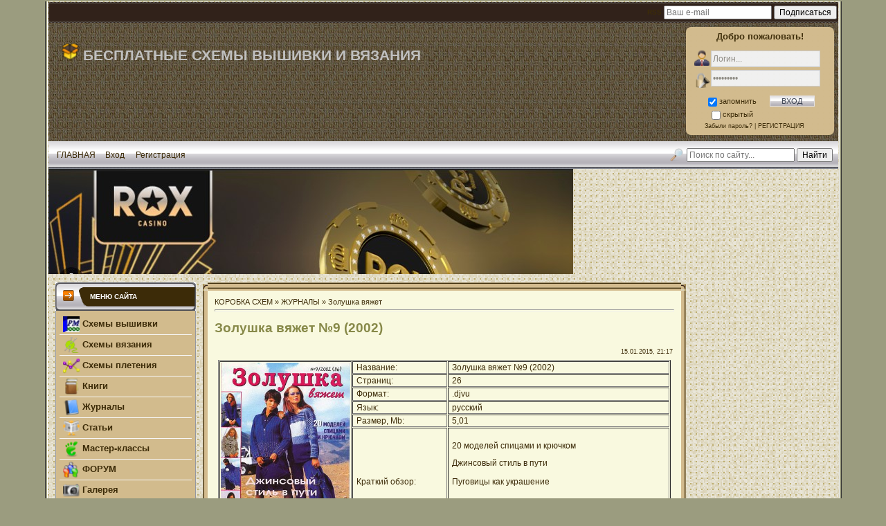

--- FILE ---
content_type: text/html; charset=UTF-8
request_url: https://sxembox.ru/load/zhurnaly/zolushka_vjazhet/zolushka_vjazhet_9_2002/149-1-0-11288
body_size: 13498
content:
<!DOCTYPE html>
<!--U1HEADERPC1Z--><html>
<head>
<meta http-equiv="content-type" content="text/html; charset=UTF-8">
<!--/U1HEADERPC1Z-->
 



 

<title>Золушка вяжет №9 (2002) скачать</title>
<meta name="Description" content="ЖУРНАЛ - Золушка вяжет №9 (2002) скачать бесплатно в хорошем качестве! Новые увлекательные журналы для любителей делать поделки своими руками."/> 


<link type="text/css" rel="stylesheet" href="/_st/my.css" />

	<link rel="stylesheet" href="/.s/src/base.min.css" />
	<link rel="stylesheet" href="/.s/src/layer1.min.css" />

	<script src="/.s/src/jquery-1.12.4.min.js"></script>
	
	<script src="/.s/src/uwnd.min.js"></script>
	<link rel="stylesheet" href="/.s/src/ulightbox/ulightbox.min.css" />
	<link rel="stylesheet" href="/.s/src/social.css" />
	<script src="/.s/src/ulightbox/ulightbox.min.js"></script>
	<script>
/* --- UCOZ-JS-DATA --- */
window.uCoz = {"module":"load","language":"ru","site":{"domain":"sxembox.ru","host":"krestik.clan.su","id":"6krestik"},"uLightboxType":1,"ssid":"745575712054407310151","sign":{"7254":"Изменить размер","7251":"Запрошенный контент не может быть загружен. Пожалуйста, попробуйте позже.","3125":"Закрыть","5255":"Помощник","5458":"Следующий","7287":"Перейти на страницу с фотографией.","7253":"Начать слайд-шоу","7252":"Предыдущий"},"layerType":1,"country":"US"};
/* --- UCOZ-JS-CODE --- */

		function eRateEntry(select, id, a = 65, mod = 'load', mark = +select.value, path = '', ajax, soc) {
			if (mod == 'shop') { path = `/${ id }/edit`; ajax = 2; }
			( !!select ? confirm(select.selectedOptions[0].textContent.trim() + '?') : true )
			&& _uPostForm('', { type:'POST', url:'/' + mod + path, data:{ a, id, mark, mod, ajax, ...soc } });
		}

		function updateRateControls(id, newRate) {
			let entryItem = self['entryID' + id] || self['comEnt' + id];
			let rateWrapper = entryItem.querySelector('.u-rate-wrapper');
			if (rateWrapper && newRate) rateWrapper.innerHTML = newRate;
			if (entryItem) entryItem.querySelectorAll('.u-rate-btn').forEach(btn => btn.remove())
		}
 function uSocialLogin(t) {
			var params = {"vkontakte":{"height":400,"width":790},"ok":{"width":710,"height":390},"google":{"width":700,"height":600},"yandex":{"height":515,"width":870}};
			var ref = escape(location.protocol + '//' + ('sxembox.ru' || location.hostname) + location.pathname + ((location.hash ? ( location.search ? location.search + '&' : '?' ) + 'rnd=' + Date.now() + location.hash : ( location.search || '' ))));
			window.open('/'+t+'?ref='+ref,'conwin','width='+params[t].width+',height='+params[t].height+',status=1,resizable=1,left='+parseInt((screen.availWidth/2)-(params[t].width/2))+',top='+parseInt((screen.availHeight/2)-(params[t].height/2)-20)+'screenX='+parseInt((screen.availWidth/2)-(params[t].width/2))+',screenY='+parseInt((screen.availHeight/2)-(params[t].height/2)-20));
			return false;
		}
		function TelegramAuth(user){
			user['a'] = 9; user['m'] = 'telegram';
			_uPostForm('', {type: 'POST', url: '/index/sub', data: user});
		}
function loginPopupForm(params = {}) { new _uWnd('LF', ' ', -250, -100, { closeonesc:1, resize:1 }, { url:'/index/40' + (params.urlParams ? '?'+params.urlParams : '') }) }
/* --- UCOZ-JS-END --- */
</script>

	<style>.UhideBlock{display:none; }</style>
	<script type="text/javascript">new Image().src = "//counter.yadro.ru/hit;noadsru?r"+escape(document.referrer)+(screen&&";s"+screen.width+"*"+screen.height+"*"+(screen.colorDepth||screen.pixelDepth))+";u"+escape(document.URL)+";"+Date.now();</script>
</head>
<body style="background:#9B9C7F; margin:0px; padding:0px;">
<div id="utbr8214" rel="s746"></div>
<map name="map1"><area href="https://sxembox.ru/" shape=rect coords="20,12,33,23" alt="Главная"></area></map>
<!--U1AHEADER1Z--><!-- Yandex.RTB -->
<script>window.yaContextCb=window.yaContextCb||[]</script>

<script src="https://yandex.ru/ads/system/context.js" async></script>
<table border="0" width="100%" height="100%"><tr><td width="5%" style="border-right:1px solid #333333;"></td>
 <td width="90%" valign="top" style="background:url('/Dizajn/squared_metal_2X_.png') #9498A1; border-right:1px solid #FFFFFF;border-left:1px solid #FFFFFF;">
<table border="0" cellpadding="0" cellspacing="0" width="100%" height="30" style="background:url('/Dizajn/ploska.gif');">
<tr>
 <td align="right" style="padding-right:2px;font-size:10px;"> 
 <form class="subscription_email" action="https://feedburner.google.com/fb/a/mailverify?uri=sxembox_ru" rel="nofollow" method="post" target="popupwindow" onsubmit="window.open('https://feedburner.google.com/fb/a/mailverify?uri=sxembox_ru', 'popupwindow', 'scrollbars=yes,width=550,height=520');return true"> 
 <a href="https://sxembox.ru/load/rss/"><b>RSS </b> </a> 
 <input class="rss_fieldn" type="text" name="email" placeholder="Ваш e-mail"> 
 <input type="hidden" value="krestik_clan_su" name="uri"> 
 <input type="hidden" name="loc" value="ru_RU"> 
 <input class="rss_button" type="submit" value="Подписаться" title="Будьте всегда в курсе самых новых схем на нашем сайте sxembox.ru"> 
 </form>
 </td>
</tr>
</table>
 <span class="noprint">
 <table border="0" width="100%" height="152" style="opacity:0.98" background="https://sxembox.ru/Dizajn/1_1bg.jpg">
 <tr>
 <td width="480" style="padding-top:15px; padding-bottom:5px">
 <p align="left" style="padding-left:15px;"><img border="0" src="https://sxembox.ru/Dizajn/shapka/bopppx.png" width="26" height="26"><a href="https://sxembox.ru/"><font color="#C0C0C0" style="font-size: 16pt; font-weight: 700"> БЕСПЛАТНЫЕ СХЕМЫ ВЫШИВКИ И ВЯЗАНИЯ</font></a></td>
 <td rowspan="2" align="left" style="padding-right: 5px">
 <p style="margin-top: 3px; margin-bottom: 3px" align="right">
 </td>
 <td rowspan="2" width="215">
 <!-- <ФОРМА ВХОДА4> -->
 
<table class="boxTable" align="center">
<tbody>
<tr>
<td align="center" class="boxTitle"><b>Добро пожаловать!</b></td></tr>
<tr>
<td class="boxContent">
<div align="center">
<div style="text-align: center;">
<script type="text/javascript">
sendFrm549792=function(){
var o=$('#frmLg549792')[0],pos=_uGetOffset(o),o2=$('#blk549792')[0];
$(o2).css({top:(pos['top'])+'px',left:(pos['left'])+'px',width:o.offsetWidth+'px',height:o.offsetHeight+'px',display:''}).html('<div align="left" style="padding:5px;"><div class="myWinLoad"></div></div>');
_uPostForm('frmLg549792',{type:'POST',url:'/index/sub/',error:function() {
$('#blk549792').html('<div align="left" style="padding:10px;"><div class="myWinLoadSF" title="Невозможно выполнить запрос, попробуйте позже"></div></div>');
_uWnd.alert('<div class="myWinError">Невозможно выполнить запрос, попробуйте позже</div>','',{w:250,h:90,tm:3000,pad:'15px'});
setTimeout("$('#blk549792').css('display','none');",'1500');}});
}
</script>
<div id="blk549792" style="border:1px solid #CCCCCC;position:absolute;z-index:82;background:url('https://s17.ucoz.net/img/fr/g.gif');display:none;"></div><form id="frmLg549792" action="/index/sub/" method="post" style="margin:0" onsubmit="sendFrm549792();return false;"><div style="width:180px;"> 
<table border="0" cellspacing="1" cellpadding="0" width="100%"> 
<td colspan="2" style="color:red;text-align:center;"></td> 
<tr> 
<td width="25" nowrap="nowrap"><img src="/Dizajn/miniprofile/gost.png" width="22" height="22" border="0" alt="Ваш логин (никнейм)" title="Ваш логин (никнейм)" /></td> 
<td><input name="user" class="loginField" type="text" size="20" style="width:100%;" maxlength="60" value="Логин..." onfocus="if(this.value=='Логин...') this.value=''" onblur="if(!this.value) this.value='Логин...'"></td> 
</tr> 
<tr> 
<td style="padding-top: 7px" width="25" nowrap="nowrap"><img src="/Dizajn/miniprofile/pass.png" width="22" height="22" border="0" alt="Ваш пароль" title="Ваш пароль" /></td> 
<td><input name="password" class="loginField" type="password" size="20" style="width:100%" maxlength="60" value="Пароль..." onfocus="if(this.value=='Пароль...') this.value=''" onblur="if(!this.value) this.value='Пароль...'"></td> 
</tr> 
</table> 
<table style="padding-top: 7px" border="0" cellspacing="1" cellpadding="0" width="100%"> 
<tr> 
<td nowrap><input id="remsitePage1" type="checkbox" name="rem" value="1" checked="checked"/><label for="remsitePage1">запомнить</label> <br /><input id="hidsitePage1" type="checkbox" name="hidden" value="1" /><label for="hidsitePage1">скрытый</label></td> 
<td align="right" valign="top"><input class="loginButton" name="sbm" type="submit" value="ВХОД"/></td> 
</tr> 
<tr> 
<td colspan="2"><div style="font-size:7pt; text-align:center;"><a href="javascript://" rel="nofollow" onclick="new _uWnd('Prm','Напоминание пароля',300,130,{autosize:1,closeonesc:1},{url:'/index/5'});return false;">Забыли пароль?</a> | <a href="/index/3" rel="nofollow">РЕГИСТРАЦИЯ</a></div></td> 
</tr> 
</table> 
</div><input type="hidden" name="a" value="2" /><input type="hidden" name="ajax" value="1" /><input type="hidden" name="rnd" value="792" /></form></div></span></div></div></td></tr></tbody></table>

<!-- <///ФОРМА ВХОДА4> -->
 </td>
 </tr>
 <tr>
 <td width="728" height="90" align="left" valign="bottom">
 <!-- Yandex.RTB R-A-2388580-2 -->
<div id="yandex_rtb_R-A-2388580-2"></div>
<script>window.yaContextCb.push(()=>{
 Ya.Context.AdvManager.render({
 "blockId": "R-A-2388580-2",
 "renderTo": "yandex_rtb_R-A-2388580-2"
 })
})
</script>
 
<script type="text/javascript" src="//sxembox.ru/rtr/2-5"></script>

 </td>
 </tr>
</table>
 </span>
 <span class="noprint"> 
<table border="0" cellpadding="0" cellspacing="0" width="100%" height="40" style="background:url('/.s/t/531/4.gif');">
<tr>
 <td align="center" width="50" style="padding-left: 12px; padding-right: 7px"><noindex><span style="font-size: 9pt"><a href="https://sxembox.ru" rel="nofollow">ГЛАВНАЯ</a></span></noindex></td>
  
 <td width="30" style="padding-left: 7px; padding-right: 7px"><noindex><span style="font-size: 9pt"><a href="javascript:;" rel="nofollow" onclick="loginPopupForm(); return false;" rel="nofollow">Вход</a></noindex></span></td>
 
 
 <td align="center" width="40" style="padding-left: 7px; padding-right: 7px"><noindex><span style="font-size: 9pt"><a href="/register" rel="nofollow">Регистрация</a></span></noindex></td>
  
 <td>&nbsp;</td>
 <td width="260" align="right" style="padding-right:8px">
 <form class="poick_os" onsubmit="document.getElementById('sfSbm').disabled=true" method="get" action="/search/" > 
 <img src="/Dizajn/menu/Find_Search.png" border="0" align="absmiddle" title="Поиск материалов на сайте">
 <input class="poick_pole" type="text" name="q" maxlength="40" placeholder="Поиск по сайту..." onclick="if (this.value=='Поиск...'){this.value='';}"> 
 <input class="poick_knopka" type="submit" value="Найти"> 
 <input type="hidden" name="t" value="0"></form>
 </td>
</tr>
</table>
</span>
 <script type="text/javascript" src="//sxembox.ru/rtr/2-5"></script>
 <script type="text/javascript" src="//sxembox.ru/rtr/1-6"></script><!--/U1AHEADER1Z-->

<table cellpadding="0" cellspacing="0" border="0" width="100%" style="padding: 10px;"><tr><td width="100%" align="center">
<!-- <middle> -->
<table border="0" cellpadding="0" cellspacing="0" width="100%">
<tr>
<td valign="top" width="203">
<!--U1CLEFTER1Z--><span class="noprint">
<!-- <block6> -->
<table border="0" cellpadding="0" cellspacing="0" style="background:#565B66;" width="203">
<tr><td style="background:url('/Dizajn/blokshapka.gif') #9498A1;padding-left:50px;text-transform:uppercase; font-size:10px;color:#FFFFFF;" height="41"><b><!-- <bt> --><!--<s5195>-->Меню сайта<!--</s>--><!-- </bt> --></b></td></tr>
<tr><td style="background:#D2BB8D;padding:5px;border-left:1px solid #9498A1;border-right:1px solid #9498A1;"><div align="center">
<table class="f-block" border="0" cellpadding="0" cellspacing="0" width="100%"><tbody> 
<tr><td class="b-middle"> 
<a href="https://sxembox.ru/load/skhemy_vyshivki_krestikom_xsd/57" class="s-menu"><img src="/Dizajn/menu/PM.png" alt="" align="absmiddle" title="Схемы вышивки крестом в формате .xsd для Pattern Maker" width="24" height="23"> Схемы вышивки</a>
<a href="https://sxembox.ru/skhemy-vyzaniya" class="s-menu"><img src="/Dizajn/menu/knitting_yarn_needles_blue.png" alt="" align="absmiddle" title="Схемы вязания спицами и крючком" width="24" height="23"> Схемы вязания</a> 
<a href="https://sxembox.ru/skhemy-pleteniya-biserom" class="s-menu"><img src="/Dizajn/menu/chart_line.png" alt="" align="absmiddle" title="Схемы плетения из бисера" width="24" height="23"> Схемы плетения</a> 
<a href="https://sxembox.ru/load/knigi/131" class="s-menu"><img src="/Dizajn/menu/-books.png" alt="" align="absmiddle" width="24" height="23"> Книги</a> 
<a href="https://sxembox.ru/load/zhurnaly/54" class="s-menu"><img src="/Dizajn/menu/contents.png" alt="" align="absmiddle" width="24" height="23"> Журналы</a> 
<a href="https://sxembox.ru/publ" class="s-menu"><img src="/Dizajn/menu/news_rss.png" alt="" align="absmiddle" width="24" height="23"> Статьи </a> 
<a href="https://sxembox.ru/master_klassy/" class="s-menu"><img src="/Dizajn/menu/start-here-gnome-skyblue.png" alt="" align="absmiddle" width="24" height="23"> Мастер-классы</a>
<a href="https://sxembox.ru/forum/" class="s-menu"><img src="/Dizajn/menu/people.png" alt="" align="absmiddle" width="24" height="23"> ФОРУМ </a> 
<a href="https://sxembox.ru/photo" class="s-menu"><img src="/Dizajn/menu/photo.png" alt="" align="absmiddle" width="24" height="23"> Галерея</a> 
<a href="https://sxembox.ru/board" class="s-menu"><img src="/Dizajn/menu/Find_Search.png" alt="" align="absmiddle" width="24" height="23"> Поиск схем</a> 
 <script type="text/javascript" src="//sxembox.ru/rtr/2-5"></script>
<a href="javascript://" onclick="$('#soft-menu').slideToggle('slow');" class="s-menu"><img src="/Dizajn/menu/table-export.png" alt="" align="absmiddle" width="24" height="23"> Таблицы <img src="/Dizajn/menu/bullet_arrow_down.png" alt="" style="margin:0px;" align="absmiddle"></a> 
<div id="soft-menu" style="display:none; margin-bottom:5px;"> 
<a href="https://sxembox.ru/index/tablica_perevoda_cvetov_muline/0-48" class="ss-menu"><img alt="Таблица перевода цветов ниток мулине" src="/Dizajn/miniprofile/table-accept.png" title="Таблица перевода цветов ниток мулине" width="19" height="19"> Таблица перевода цветов ниток мулине</a> 
<a href="https://sxembox.ru/index/tablica_nazvanie_muline_dmc/0-17" class="ss-menu"><img alt="Название мулине DMC на русском языке" src="/Dizajn//miniprofile/table-edit.png" title="Название мулине DMC на русском языке" width="19" height="19"> Название мулине DMC на русском языке</a> 
<a href="https://sxembox.ru/index/tablica_perevoda_cheshskogo_bisera_preciosa_i_nitej_dmc/0-14" class="ss-menu"><img alt="Таблица соответствия чешского бисера PRECIOSA и мулине DMC" src="/Dizajn/miniprofile/table-star.png" title="Таблица соответствия чешского бисера PRECIOSA и мулине DMC" width="19" height="19"> Таблица соответствия чешского бисера PRECIOSA и мулине DMC</a> 
<a href="https://sxembox.ru/tablitsy-i-oboznacheniya-dlya-vyazaniya-kryuchkom" class="ss-menu"><img alt="Таблицы и обозначения для вязания крючком" src="/Dizajn//miniprofile/table-go.png" title="Таблицы и обозначения для вязания крючком" width="19" height="19"> Таблицы и обозначения для вязания крючком</a> 
 </div>

<a href="javascript://" onclick="$('#soft-menu2').slideToggle('slow');" class="s-menu"><img src="/Dizajn/menu/calculator.png" alt="" align="absmiddle" width="24" height="23"> Калькуляторы <img src="/Dizajn/menu/bullet_arrow_down.png" alt="" style="margin:0px;" align="absmiddle"></a> 
<div id="soft-menu2" style="display:none; margin-bottom:5px;"> 
<a href="https://sxembox.ru/index/kalkuljator_rascheta_tkani/0-55" class="ss-menu"><img alt="Калькулятор расчета ткани" src="/Dizajn/miniprofile/calculator_red.png" title="Калькулятор расчета ткани" width="19" height="19"> Калькулятор расчета ткани</a> 
<a href="https://sxembox.ru/index/kalkylator_kanvy/0-4" class="ss-menu"><img alt="Калькулятор расчета канвы Аида" src="/Dizajn/miniprofile/calculator_blue.png" title="Калькулятор расчета канвы Аида (Aida)" width="19" height="19"> Калькулятор расчета канвы Аида (Aida)</a> 
<a href="https://sxembox.ru/index/kalkuljator_dlja_rascheta_nitok/0-33" class="ss-menu"><img alt="Калькулятор для расчета ниток" src="/Dizajn/miniprofile/calculator_green.png" title="Калькулятор для расчета ниток" width="19" height="19"> Калькулятор для расчета ниток</a> 
<a href="https://sxembox.ru/index/kalkuljator_stoimosti_vyshivki/0-9" class="ss-menu"><img alt="Калькулятор расчета стоимости вышивки" src="/Dizajn/miniprofile/calculator_yellow.png" title="Калькулятор расчета стоимости вышивки" width="19" height="19"> Калькулятор расчета стоимости вышивки</a> 
<a href="https://sxembox.ru/kalkuljator_petel" class="ss-menu"><img alt="Online калькулятор петель для расчёта вязания готового изделия" src="/Dizajn/miniprofile/calculator_fiolet.png" title="Online калькулятор петель для расчёта вязания готового изделия" width="19" height="19"> Online калькулятор петель</a> 
 </div> 

<a href="javascript://" onclick="$('#soft-menu3').slideToggle('slow');" class="s-menu"><img src="/Dizajn/menu/rizne.png" alt="" align="absmiddle" width="24" height="23"> Другое <img src="/Dizajn/menu/bullet_arrow_down.png" alt="" style="margin:0px;" align="absmiddle"></a> 
<div id="soft-menu3" style="display:none; margin-bottom:5px;"> 
<a href="https://sxembox.ru/load/programmi/27" class="ss-menu"><img src="/Dizajn/menu/iPrograms.png" &nbsp; alt="" align="absmiddle"> Программы, файлы </a> 
<a href="https://sxembox.ru/load/skhemy_vyshivki_krestikom_v_formate_pat/58" class="ss-menu"><img src="/Dizajn/menu/PCStitch.png" title="Схемы вышивки крестиком в формате .pat для PCSitch" width="20" height="20"> Схемы вышивки крестиком в формате .pat для PCSitch </a> 
<a href="https://sxembox.ru/load/skhemy_vyshivki_krestikom_v_pdf_jpg/59" class="ss-menu"><img src="/Dizajn/menu/pdfjpg.png" title="Схемы вышивки крестиком в форматах .pdf или .jpg" width="20" height="20"> Схемы вышивки крестиком в форматах .pdf или .jpg </a> 
<noindex><a href="https://sxembox.ru/index/onlajn_fotoshop/0-27" class="ss-menu" rel="nofollow"><img alt="Photoshop онлайн" src="/Dizajn/miniprofile/photoshop.png" title="Photoshop онлайн" width="20" height="20"> Photoshop онлайн</a></noindex> 
<noindex><a href="https://sxembox.ru/index/goroskop_na_kazhdyj_den/0-21" class="ss-menu" rel="nofollow"><img alt="Гороскоп на все случаи жизни" src="/Dizajn/miniprofile/mypc_star.png" title="Гороскоп на все случаи жизни" width="20" height="20"> Гороскоп</a></noindex> 
<noindex><a href="https://sxembox.ru/index/vse_prazdniki_segodnja/0-40" class="ss-menu" rel="nofollow"><img alt="Все праздники сегодня" src="/Dizajn/miniprofile/Calendar.png" title="Все праздники сегодня" width="20" height="20"> Все праздники сегодня</a></noindex> 
 </div>
 

</td></tr> 
<tr><td class="b-bottom"></td></tr> 
</tbody></table> 
<tr><td><img src="/.s/t/531/8.gif" border="0"></td></tr>
</table>
 
<br/>
 
<!-- Yandex.RTB R-A-2388580-2 -->
<div id="yandex_rtb_R-A-2388580-2"></div>
<script>window.yaContextCb.push(()=>{
 Ya.Context.AdvManager.render({
 "blockId": "R-A-2388580-2",
 "renderTo": "yandex_rtb_R-A-2388580-2"
 })
})
</script>
 

 
<br/>
<br/>


<table border="0" cellpadding="0" cellspacing="0" style="background:#565B66;" width="203">
<tr><td style="background:url('/Dizajn/blokshapka.gif') #9498A1;padding-left:50px;text-transform:uppercase; font-size:10px;color:#FFFFFF;" height="41"><b>Категории раздела</b></td></tr>
 <tr><td style="background:#D2BB8D;padding:5px;border-left:1px solid #9498A1;border-right:1px solid #9498A1;"><table border="0" cellspacing="1" cellpadding="0" width="100%" class="catsTable"><tr>
					<td style="width:100%" class="catsTd" valign="top" id="cid150">
						<a href="/load/zhurnaly/nastunja/150" class="catName">Настуня</a>  <span class="catNumData" style="unicode-bidi:embed;">[68]</span> 
					</td></tr><tr>
					<td style="width:100%" class="catsTd" valign="top" id="cid151">
						<a href="/load/zhurnaly/vyshivanka/151" class="catName">Вышиванка</a>  <span class="catNumData" style="unicode-bidi:embed;">[60]</span> 
					</td></tr><tr>
					<td style="width:100%" class="catsTd" valign="top" id="cid152">
						<a href="/load/zhurnaly/vyshivaju_krestikom/152" class="catName">Вышиваю крестиком</a>  <span class="catNumData" style="unicode-bidi:embed;">[159]</span> 
					</td></tr><tr>
					<td style="width:100%" class="catsTd" valign="top" id="cid153">
						<a href="/load/zhurnaly/formula_rukodelija/153" class="catName">Formula Рукоделия</a>  <span class="catNumData" style="unicode-bidi:embed;">[31]</span> 
					</td></tr><tr>
					<td style="width:100%" class="catsTd" valign="top" id="cid154">
						<a href="/zhurnaly/vyshivka-biserom" class="catName">Вышивка бисером</a>  <span class="catNumData" style="unicode-bidi:embed;">[30]</span> 
					</td></tr><tr>
					<td style="width:100%" class="catsTd" valign="top" id="cid155">
						<a href="/zhurnaly/chudesnye-mgnoveniya-biser" class="catName">Чудесные мгновения - Бисер</a>  <span class="catNumData" style="unicode-bidi:embed;">[94]</span> 
					</td></tr><tr>
					<td style="width:100%" class="catsTd" valign="top" id="cid148">
						<a href="/load/zhurnaly/vjazhem_krjuchkom/148" class="catName">Вяжем крючком</a>  <span class="catNumData" style="unicode-bidi:embed;">[14]</span> 
					</td></tr><tr>
					<td style="width:100%" class="catsTd" valign="top" id="cid149">
						<a href="/load/zhurnaly/zolushka_vjazhet/149" class="catNameActive">Золушка вяжет</a>  <span class="catNumData" style="unicode-bidi:embed;">[284]</span> 
					</td></tr></table></td></tr>
<tr><td><img src="/.s/t/531/8.gif" border="0"></td></tr>
</table><br/>

</span><!--/U1CLEFTER1Z-->
</td>
<td valign="top" style="padding:0px 10px 0px 10px;">
<table border="0" cellpadding="0" cellspacing="0" width="100%">
 <tr><td width="7" height="7"><img src="/Dizajn/ug_4.gif" border="0"></td><td style="background:url('/Dizajn/pol_1.gif');"></td><td width="7" height="7"><img src="/Dizajn/ug_1.gif" border="0"></td></tr>
 <tr><td style="background:url('/Dizajn/pol_4.gif');"></td><td style="background:#f9f9df;padding:10px;"><table border="0" cellpadding="0" cellspacing="0" width="100%">
<tr>
<td width="80%"><a href="https://sxembox.ru/" title="Главная страница сайта">КОРОБКА СХЕМ</a> &raquo; <a href="/load/zhurnaly/54">ЖУРНАЛЫ</a> &raquo; <a href="/load/zhurnaly/zolushka_vjazhet/149">Золушка вяжет</a></td>
 <td align="right" style="white-space: nowrap;"></td>
</tr>
</table>
<hr />
 <div class="eTitle" style="padding-bottom:3px;"><h1>Золушка вяжет №9 (2002)</h1>
 </div>

<table border="0" width="100%" cellspacing="0" cellpadding="2" class="eBlock">
<tr><td width="85%">
 </td><td align="right" style="font-size:7pt;white-space: nowrap;"><noindex>15.01.2015, 21:17</noindex></td></tr>
<center></center>
<tr><td class="eText2" colspan="2"><table border="1" cellpadding="1" cellspacing="1" style="width: 100%; ">
 <tbody>
 <tr>
 <td rowspan="7" style="width: 150px; "><span style="font-size:12px;"><img alt="Золушка вяжет №9 (2002) скачать" src="https://sxembox.ru/JORnalu/Zolywka_vyazet/2002/zolushka_vjazhet_86-2002-09.jpg" style="text-align: center; height: 250px; float: left;" /></span></td>
 <td style="width: 125px; padding-left: 5px; "><span style="font-size:12px;">Название:</span></td>
 <td style="padding-left: 5px; "><span style="font-size:12px;">Золушка вяжет №9 (2002)</span></td>
 </tr>
 <tr>
 <td style="padding-left: 5px; width: 125px; "><span style="font-size:12px;">Страниц:</span></td>
 <td style="padding-left: 5px; "><span style="font-size:12px;">26</span></td>
 </tr>
 <tr>
 <td style="padding-left: 5px; width: 125px; "><span style="font-size:12px;">Формат:</span></td>
 <td style="padding-left: 5px; "><span style="font-size:12px;">.djvu</span></td>
 </tr>
 <tr>
 <td style="padding-left: 5px; width: 125px; "><span style="font-size:12px;">Язык:</span></td>
 <td style="padding-left: 5px; "><span style="font-size:12px;">русский</span></td>
 </tr>
 <tr>
 <td style="padding-left: 5px; width: 125px; "><span style="font-size:12px;">Размер, Mb:</span></td>
 <td style="padding-left: 5px; "><span style="font-size:12px;">5,01</span></td>
 </tr>
 <tr>
 <td style="padding: 5px; width: 125px; "><span style="font-size:12px;">Краткий обзор:</span></td>
 <td style="vertical-align: middle; padding-left: 5px; text-align: justify; padding-right:6px; padding-top:5px; padding-bottom:5px">
 <p><span style="font-size:12px;"><span style="text-align: justify;">20 моделей спицами и крючком</span></span></p>

 <p><span style="font-size:12px;">Джинсовый стиль в пути</span></p>

 <p><span style="font-size:12px;"><span style="line-height: 21.3333339691162px;">Пуговицы как украшение</span></span></p>

 <p><span style="font-size:12px;">Связанны крючком пуловер</span></p>

 <p><span style="font-size:12px;">Куртка из черной меланжевой пряжи</span></p>
 </td>
 </tr>
 </tbody>
</table></td></tr></table>
 <table border="2" bordercolor="#d3bb8e" width="100%" style="border-collapse: collapse">
 <tr><td style="padding: 5px;">

 
 
 



 </td>
 <td width="185px" valign="top" style="padding: 5px 5px 5px 1px">
 <p align="center"><font face="Arial" style="font-size: 10pt">






<title>Золушка вяжет №9 (2002) скачать</title>
<u>Журналы для рукодельниц:</u><br/><ul> <li><a href="https://sxembox.ru/load/zhurnaly/zolushka_vjazhet/zolushka_vjazhet_7_2004_140/149-1-0-11360">Золушка вяжет №7/2004 (140)</a></li> </ul><ul> <li><a href="https://sxembox.ru/load/zhurnaly/zolushka_vjazhet/zolushka_vjazhet_1_2012_299/149-1-0-13305">Золушка вяжет №1/2012 (299)</a></li> </ul><ul> <li><a href="https://sxembox.ru/zhurnaly/chudesnye-mgnoveniya-biser-7-2008">Чудесные мгновения. Бисер № 7/2008</a></li> </ul><ul> <li><a href="https://sxembox.ru/zhurnaly/chudesnye-mgnoveniya-biser-9-2007">Чудесные мгновения. Бисер № 9/2007</a></li> </ul><ul> <li><a href="https://sxembox.ru/load/zhurnaly/zolushka_vjazhet/zolushka_vjazhet_10_2003_118_spec_vypusk/149-1-0-11315">Золушка вяжет №10/2003 (118) Спец выпуск</a></li> </ul><ul> <li><a href="https://sxembox.ru/load/zhurnaly/vyshivaju_krestikom/vyshivaju_krestikom_11_2012_99/152-1-0-13883">Вышиваю крестиком №11/2012 (99)</a></li> </ul>

 </td>
 </tr>
 </table>
 <br/>
 

<noindex><table border="0" width="100%"><tr>
 <td align="center" style="padding: 6px 0px 7px 0px">
 
		<style type="text/css">
			.u-star-rating-30 { list-style:none; margin:0px; padding:0px; width:150px; height:30px; position:relative; background: url('/.s/img/stars/3/30.png') top left repeat-x }
			.u-star-rating-30 li{ padding:0px; margin:0px; float:left }
			.u-star-rating-30 li a { display:block;width:30px;height: 30px;line-height:30px;text-decoration:none;text-indent:-9000px;z-index:20;position:absolute;padding: 0px;overflow:hidden }
			.u-star-rating-30 li a:hover { background: url('/.s/img/stars/3/30.png') left center;z-index:2;left:0px;border:none }
			.u-star-rating-30 a.u-one-star { left:0px }
			.u-star-rating-30 a.u-one-star:hover { width:30px }
			.u-star-rating-30 a.u-two-stars { left:30px }
			.u-star-rating-30 a.u-two-stars:hover { width:60px }
			.u-star-rating-30 a.u-three-stars { left:60px }
			.u-star-rating-30 a.u-three-stars:hover { width:90px }
			.u-star-rating-30 a.u-four-stars { left:90px }
			.u-star-rating-30 a.u-four-stars:hover { width:120px }
			.u-star-rating-30 a.u-five-stars { left:120px }
			.u-star-rating-30 a.u-five-stars:hover { width:150px }
			.u-star-rating-30 li.u-current-rating { top:0 !important; left:0 !important;margin:0 !important;padding:0 !important;outline:none;background: url('/.s/img/stars/3/30.png') left bottom;position: absolute;height:30px !important;line-height:30px !important;display:block;text-indent:-9000px;z-index:1 }
		</style><script>
			var usrarids = {};
			function ustarrating(id, mark) {
				if (!usrarids[id]) {
					usrarids[id] = 1;
					$(".u-star-li-"+id).hide();
					_uPostForm('', { type:'POST', url:`/load`, data:{ a:65, id, mark, mod:'load', ajax:'2' } })
				}
			}
		</script><ul id="uStarRating11288" class="uStarRating11288 u-star-rating-30" title="Рейтинг: 0.0/0">
			<li id="uCurStarRating11288" class="u-current-rating uCurStarRating11288" style="width:0%;"></li><li class="u-star-li-11288"><a href="javascript:;" onclick="ustarrating('11288', 1)" class="u-one-star">1</a></li>
				<li class="u-star-li-11288"><a href="javascript:;" onclick="ustarrating('11288', 2)" class="u-two-stars">2</a></li>
				<li class="u-star-li-11288"><a href="javascript:;" onclick="ustarrating('11288', 3)" class="u-three-stars">3</a></li>
				<li class="u-star-li-11288"><a href="javascript:;" onclick="ustarrating('11288', 4)" class="u-four-stars">4</a></li>
				<li class="u-star-li-11288"><a href="javascript:;" onclick="ustarrating('11288', 5)" class="u-five-stars">5</a></li></ul></td>
 <td rowspan="2" width="220" valign="bottom">
<a href="/load/0-0-1-11288-20" title="Скачать Золушка вяжет №9 (2002)" target="blank" id="buttonID"><img src="/Dizajn/Download-button2.png" border="0" ></td>
 
 
 
 <tr>
 <td align="center">
 <!-- uSocial -->
<script async src="https://usocial.pro/usocial/usocial.js" data-script="usocial" charset="utf-8"></script>
<div id="uSocial" data-pid="025b6197f9ef9b71699ca1a2664b69a8" data-type="share" data-options="round-rect,style1,absolute,horizontal,size32,eachCounter1,counter0" data-social="vk,ok,fb,mail,gPlus,twi"></div>
<!-- /uSocial -->
 </td></tr></table></noindex>
 <table border="0" width="100%" cellspacing="0" cellpadding="2" class="eBlock"> 
<tr>
 <td class="eDetails1" colspan="2"><noindex><span class="e-category"><span class="ed-title">Категория:</span> <span class="ed-value"><a href="/load/zhurnaly/zolushka_vjazhet/149" rel="nofollow">Золушка вяжет</a></span></span><span class="ed-sep"> | </span><span class="e-author"><span class="ed-title">Добавил пользователь:</span> <span class="ed-value"><a href="javascript:;" rel="nofollow" onclick="window.open('/index/8-1', 'up1', 'scrollbars=1,top=0,left=0,resizable=1,width=700,height=375'); return false;">Krestik</a></span></span><span class="ed-sep"> | </span><span class="e-author"><span class="ed-title">Просмотров:</span> <span class="ed-value"><b>1736</b></span></span><span class="ed-sep"> | </span><span class="e-loads"><span class="ed-title">Загрузок:</span> <span class="ed-value"><b>270</b></span></span></noindex></td>
</tr>
</table>



<table border="0" cellpadding="0" cellspacing="0" width="100%">
 <tr><td width="60%" height="25"><noindex>Всего комментариев: <b>0</b></noindex></td><td align="right" height="25"></td></tr>
<tr><td colspan="2"><script>
				function spages(p, link) {
					!!link && location.assign(atob(link));
				}
			</script>
			<div id="comments"></div>
			<div id="newEntryT"></div>
			<div id="allEntries"></div>
			<div id="newEntryB"></div><script>
			
		Object.assign(uCoz.spam ??= {}, {
			config : {
				scopeID  : 0,
				idPrefix : 'comEnt',
			},
			sign : {
				spam            : 'Спам',
				notSpam         : 'Не спам',
				hidden          : 'Спам-сообщение скрыто.',
				shown           : 'Спам-сообщение показано.',
				show            : 'Показать',
				hide            : 'Скрыть',
				admSpam         : 'Разрешить жалобы',
				admSpamTitle    : 'Разрешить пользователям сайта помечать это сообщение как спам',
				admNotSpam      : 'Это не спам',
				admNotSpamTitle : 'Пометить как не-спам, запретить пользователям жаловаться на это сообщение',
			},
		})
		
		uCoz.spam.moderPanelNotSpamClick = function(elem) {
			var waitImg = $('<img align="absmiddle" src="/.s/img/fr/EmnAjax.gif">');
			var elem = $(elem);
			elem.find('img').hide();
			elem.append(waitImg);
			var messageID = elem.attr('data-message-id');
			var notSpam   = elem.attr('data-not-spam') ? 0 : 1; // invert - 'data-not-spam' should contain CURRENT 'notspam' status!

			$.post('/index/', {
				a          : 101,
				scope_id   : uCoz.spam.config.scopeID,
				message_id : messageID,
				not_spam   : notSpam
			}).then(function(response) {
				waitImg.remove();
				elem.find('img').show();
				if (response.error) {
					alert(response.error);
					return;
				}
				if (response.status == 'admin_message_not_spam') {
					elem.attr('data-not-spam', true).find('img').attr('src', '/.s/img/spamfilter/notspam-active.gif');
					$('#del-as-spam-' + messageID).hide();
				} else {
					elem.removeAttr('data-not-spam').find('img').attr('src', '/.s/img/spamfilter/notspam.gif');
					$('#del-as-spam-' + messageID).show();
				}
				//console.log(response);
			});

			return false;
		};

		uCoz.spam.report = function(scopeID, messageID, notSpam, callback, context) {
			return $.post('/index/', {
				a: 101,
				scope_id   : scopeID,
				message_id : messageID,
				not_spam   : notSpam
			}).then(function(response) {
				if (callback) {
					callback.call(context || window, response, context);
				} else {
					window.console && console.log && console.log('uCoz.spam.report: message #' + messageID, response);
				}
			});
		};

		uCoz.spam.reportDOM = function(event) {
			if (event.preventDefault ) event.preventDefault();
			var elem      = $(this);
			if (elem.hasClass('spam-report-working') ) return false;
			var scopeID   = uCoz.spam.config.scopeID;
			var messageID = elem.attr('data-message-id');
			var notSpam   = elem.attr('data-not-spam');
			var target    = elem.parents('.report-spam-target').eq(0);
			var height    = target.outerHeight(true);
			var margin    = target.css('margin-left');
			elem.html('<img src="/.s/img/wd/1/ajaxs.gif">').addClass('report-spam-working');

			uCoz.spam.report(scopeID, messageID, notSpam, function(response, context) {
				context.elem.text('').removeClass('report-spam-working');
				window.console && console.log && console.log(response); // DEBUG
				response.warning && window.console && console.warn && console.warn( 'uCoz.spam.report: warning: ' + response.warning, response );
				if (response.warning && !response.status) {
					// non-critical warnings, may occur if user reloads cached page:
					if (response.warning == 'already_reported' ) response.status = 'message_spam';
					if (response.warning == 'not_reported'     ) response.status = 'message_not_spam';
				}
				if (response.error) {
					context.target.html('<div style="height: ' + context.height + 'px; line-height: ' + context.height + 'px; color: red; font-weight: bold; text-align: center;">' + response.error + '</div>');
				} else if (response.status) {
					if (response.status == 'message_spam') {
						context.elem.text(uCoz.spam.sign.notSpam).attr('data-not-spam', '1');
						var toggle = $('#report-spam-toggle-wrapper-' + response.message_id);
						if (toggle.length) {
							toggle.find('.report-spam-toggle-text').text(uCoz.spam.sign.hidden);
							toggle.find('.report-spam-toggle-button').text(uCoz.spam.sign.show);
						} else {
							toggle = $('<div id="report-spam-toggle-wrapper-' + response.message_id + '" class="report-spam-toggle-wrapper" style="' + (context.margin ? 'margin-left: ' + context.margin : '') + '"><span class="report-spam-toggle-text">' + uCoz.spam.sign.hidden + '</span> <a class="report-spam-toggle-button" data-target="#' + uCoz.spam.config.idPrefix + response.message_id + '" href="javascript:;">' + uCoz.spam.sign.show + '</a></div>').hide().insertBefore(context.target);
							uCoz.spam.handleDOM(toggle);
						}
						context.target.addClass('report-spam-hidden').fadeOut('fast', function() {
							toggle.fadeIn('fast');
						});
					} else if (response.status == 'message_not_spam') {
						context.elem.text(uCoz.spam.sign.spam).attr('data-not-spam', '0');
						$('#report-spam-toggle-wrapper-' + response.message_id).fadeOut('fast');
						$('#' + uCoz.spam.config.idPrefix + response.message_id).removeClass('report-spam-hidden').show();
					} else if (response.status == 'admin_message_not_spam') {
						elem.text(uCoz.spam.sign.admSpam).attr('title', uCoz.spam.sign.admSpamTitle).attr('data-not-spam', '0');
					} else if (response.status == 'admin_message_spam') {
						elem.text(uCoz.spam.sign.admNotSpam).attr('title', uCoz.spam.sign.admNotSpamTitle).attr('data-not-spam', '1');
					} else {
						alert('uCoz.spam.report: unknown status: ' + response.status);
					}
				} else {
					context.target.remove(); // no status returned by the server - remove message (from DOM).
				}
			}, { elem: elem, target: target, height: height, margin: margin });

			return false;
		};

		uCoz.spam.handleDOM = function(within) {
			within = $(within || 'body');
			within.find('.report-spam-wrap').each(function() {
				var elem = $(this);
				elem.parent().prepend(elem);
			});
			within.find('.report-spam-toggle-button').not('.report-spam-handled').click(function(event) {
				if (event.preventDefault ) event.preventDefault();
				var elem    = $(this);
				var wrapper = elem.parents('.report-spam-toggle-wrapper');
				var text    = wrapper.find('.report-spam-toggle-text');
				var target  = elem.attr('data-target');
				target      = $(target);
				target.slideToggle('fast', function() {
					if (target.is(':visible')) {
						wrapper.addClass('report-spam-toggle-shown');
						text.text(uCoz.spam.sign.shown);
						elem.text(uCoz.spam.sign.hide);
					} else {
						wrapper.removeClass('report-spam-toggle-shown');
						text.text(uCoz.spam.sign.hidden);
						elem.text(uCoz.spam.sign.show);
					}
				});
				return false;
			}).addClass('report-spam-handled');
			within.find('.report-spam-remove').not('.report-spam-handled').click(function(event) {
				if (event.preventDefault ) event.preventDefault();
				var messageID = $(this).attr('data-message-id');
				del_item(messageID, 1);
				return false;
			}).addClass('report-spam-handled');
			within.find('.report-spam-btn').not('.report-spam-handled').click(uCoz.spam.reportDOM).addClass('report-spam-handled');
			window.console && console.log && console.log('uCoz.spam.handleDOM: done.');
			try { if (uCoz.manageCommentControls) { uCoz.manageCommentControls() } } catch(e) { window.console && console.log && console.log('manageCommentControls: fail.'); }

			return this;
		};
	
			uCoz.spam.handleDOM();
		</script></td></tr>
<tr><td colspan="2" align="center"></td></tr>
<tr><td colspan="2" height="10"></td></tr>
</table>



<div align="center" class="commReg">Добавлять комментарии могут только зарегистрированные пользователи.<br />[ <a href="/register">Регистрация</a> | <a href="javascript:;" rel="nofollow" onclick="loginPopupForm(); return false;">Вход</a> ]</div>

</td><td style="background:url('/Dizajn/pol_2.gif');"></td></tr>
 <tr><td width="7" height="7"><img src="/Dizajn/ug_3.gif" border="0"></td><td style="background:url('/Dizajn/pol_3.gif');"></td><td width="7" height="7"><img src="/Dizajn/ug_2.gif" border="0"></td></tr>
</table>
</td>

 
<td valign="top" width="200">
<!--U1DRIGHTER1Z--><style>
 .roundc3 {
 border-radius: 8px!important;
 border: 1px solid grey!important;
 box-shadow: 0 0 5px #666!important;
 margin: 5px 0 5px 0!important;
}
</style> 
<script>
$(window).scroll(function() {
if ($(this).scrollTop()>690) $('#scrollable').css({'position':'fixed','top':'10px'});
else $('#scrollable').css({'top':'568px','position':'static'});
});
</script><!--/U1DRIGHTER1Z-->


</td>

</tr>
</table>
</td></tr></table>
 
 
 
<!--U1BFOOTER1Z--><footer>
<span class="noprint">

<table border="0" cellpadding="0" cellspacing="0" width="100%">
 <tr>
 <td colspan="2" align="center">
 <div class="casino-banner-wrapper">
 <script type="text/javascript" src="//sxembox.ru/rtr/1-5"></script>
 </div>
 </td>
 </tr>

 <tr>
 <td align="left" style="background:url('/.s/t/531/17.gif') #E3E2E4;color:#394151;" height="22">
 &nbsp;&nbsp;&nbsp;<noindex><a href="/pda" rel="nofollow">Мобильная версия сайта</a></noindex>
 <!-- <copy> --> <!-- Yandex.Metrika informer -->
<a href="https://metrika.yandex.ru/stat/?id=30036279&amp;from=informer" target="_blank" rel="nofollow">
    <img src="//bs.yandex.ru/informer/30036279/3_0_E0E0E0FF_C0C0C0FF_0_pageviews"
         style="width:88px; height:31px; border:0;"
         alt="Яндекс.Метрика"
         title="Яндекс.Метрика: данные за сегодня (просмотры, визиты и уникальные посетители)"
        onclick="try{Ya.Metrika.informer({i:this,id:30036279,lang:'ru'});return false}catch(e){}"/>
</a>
<!-- /Yandex.Metrika informer -->

<!-- Yandex.Metrika counter -->
<script type="text/javascript">
    (function(m,e,t,r,i,k,a){
        m[i]=m[i]||function(){(m[i].a=m[i].a||[]).push(arguments)};
        m[i].l=1*new Date();
        k=e.createElement(t),a=e.getElementsByTagName(t)[0],k.async=1,k.src=r,a.parentNode.insertBefore(k,a)
    })(window, document,'script','//cdn.jsdelivr.net/npm/yandex-metrica-watch/tag.js', 'ym');

    ym(30036279, 'init', {accurateTrackBounce:true, trackLinks:true, clickmap:true, params: {__ym: {isFromApi: 'yesIsFromApi'}}});
</script>
<noscript><div><img src="https://mc.yandex.ru/watch/30036279" style="position:absolute; left:-9999px;" alt="" /></div></noscript>
<!-- /Yandex.Metrika counter -->


 &nbsp;<!-- </copy> -->
 </td>
 <td align="right" style="background:url('/.s/t/531/17.gif') #E3E2E4;color:#394151;" height="22">
 SxemBox.ru &copy; 2012-2025 &nbsp;
 <img alt="sxembox.ru - коробка схем для рукоделия" src="/Dizajn/box.png" title="sxembox.ru - коробка схем для рукоделия" width="16" height="16"> &nbsp;&nbsp;
 </td>
 </tr>
</table>

<!-- Кнопка вверх -->
<div style="display:block; position:fixed; bottom:0px; left:5px;">
 <a href="javascript://" title="Поднять страницу" style="display:block; position:fixed; bottom:0px; right:10px;" id="toTop">
 <img src="/Dizajn/vverh.png" width="50" border="0" style="opacity:0.25;filter:alpha(opacity=25)" onmouseover="this.style.opacity=1;this.filters.alpha.opacity=100" onmouseout="this.style.opacity=0.4;this.filters.alpha.opacity=40">
 </a>
</div>

<script src="/Script/scroll.js" type="text/javascript"></script>

<div style="position:relative">
 <div id="scrolling-img" style="position:fixed; top:48%; left:45%; z-index:9999; display:none;">
 <img src="/Dizajn/strelka.png" alt="">
 </div>
</div>

<table border="1" width="100%">
 <tr>
 <td align="left" bgcolor="#BFB8A1" style="padding-left: 15px">
 <span style="font-size: 10pt">
 <noindex><a href="https://sxembox.ru/index/0-2" rel="nofollow">О сайте</a></noindex> | 
 <noindex><a href="https://sxembox.ru/forum/12-34-1#49" rel="nofollow">РЕКЛАМА</a></noindex> | 
 <noindex><a href="https://sxembox.ru/index/0-3" rel="nofollow">Обратная связь</a></noindex>
 </span>
 </td>

 <td width="280px" align="center" bgcolor="#BFB8A1" style="padding: 5px">
 <script type="text/javascript" src="//yastatic.net/share/share.js" charset="utf-8"></script>
 <div style="opacity:0.6;filter:alpha(opacity=60)" onmouseover="this.style.opacity=1;this.filters.alpha.opacity=100" onmouseout="this.style.opacity=0.6;this.filters.alpha.opacity=60" class="yashare-auto-init" data-yashareL10n="ru" data-yashareQuickServices="vkontakte,facebook,twitter,odnoklassniki,moimir,gplus" data-yashareTheme="counter"></div>
 </td>

 <td width="100px" align="center" bgcolor="#BFB8A1" style="padding: 5px">
 <noindex>
 <a href="https://metrika.yandex.ua/stat/?id=30036279&amp;from=informer" target="_blank" rel="nofollow">
 <img src="https://metrika-informer.com/informer/30036279/3_0_E0E0E0FF_C0C0C0FF_0_pageviews" style="width:88px; height:31px; border:0;" alt="Яндекс.Метрика" title="Яндекс.Метрика: данные за сегодня (просмотры, визиты и уникальные посетители)" class="ym-advanced-informer" data-cid="30036279" data-lang="ru" />
 </a>
 <script type="text/javascript">
 (function(m,e,t,r,i,k,a){ m[i]=m[i]||function(){ (m[i].a=m[i].a||[]).push(arguments) }; m[i].l=1*new Date();
 k=e.createElement(t),a=e.getElementsByTagName(t)[0],k.async=1,k.src=r,a.parentNode.insertBefore(k,a)
 })(window, document, "script", "https://cdn.jsdelivr.net/npm/yandex-metrica-watch/tag.js", "ym");

 ym(30036279, "init", {
 clickmap:true,
 trackLinks:true,
 accurateTrackBounce:true
 });
 </script>
 <noscript><div><img src="https://mc.yandex.ru/watch/30036279" style="position:absolute; left:-9999px;" alt="" /></div></noscript>
 </noindex>
 </td>
 </tr>
</table>

<!-- <script type="text/javascript" src="https://brodownload1s.site/code/ge2wcmjugu5ha3ddf42temzz" async></script> -->

<!-- ✅ Стили масштабирования баннера -->
<style>
/* Универсальный перебор:
 все iframe, которые загружаются из sxembox.ru */
iframe[src*="sxembox.ru"] {
 width: 100% !important;
 max-width: 100% !important;
 height: auto !important;
 transform: scale(0.5) !important;
 transform-origin: top left !important;
 position: relative !important;
}

/* Если вставляется через div */
div[src*="sxembox.ru"] {
 max-width: 100% !important;
 transform: scale(0.2) !important;
 transform-origin: top left !important;
}
</style><!--/U1BFOOTER1Z-->
 <script type="text/javascript">
function addLink() {
 var body_element = document.getElementsByTagName('body')[0];
 var selection = window.getSelection();
 var pagelink = "<br>Источник: <a href='"+document.location.href+"'>"+document.location.href+"</a>";
 var copytext = selection + pagelink;
 var newdiv = document.createElement('div');
 newdiv.style.position = 'absolute';
 newdiv.style.left = '-99999px';
 body_element.appendChild(newdiv);
 newdiv.innerHTML = copytext;
 selection.selectAllChildren(newdiv);
 window.setTimeout( function() {
 body_element.removeChild(newdiv);
 }, 0);
}
document.oncopy = addLink;
</script> 
</td><td width="5%" style="border-left:1px solid #333333;">&nbsp;</td></tr></table>
</body>
</html>
<!-- 0.08836 (s746) -->

--- FILE ---
content_type: text/css
request_url: https://sxembox.ru/_st/my.css
body_size: 7712
content:
#rotator{ position:absolute; top:50px; right:50px; z-index:2 }

a.s-menu:link, a.s-menu:visited{display:block; border-bottom:1px solid #f7f7f7; font-weight:bold; font-size:13px; padding:3px 0px 3px 5px; color:#3c2b08}
a.s-menu:hover{background:#3c2b08; border-bottom:1px solid #D2BB8D; color:#D2BB8D}
a.ss-menu:link, a.ss-menu:visited{display:block; border-bottom:1px solid #f7f7f7; font-weight:normal; font-size:13px; padding:3px 0px 3px 5px; color:#3c2b08; margin-left:16px}
a.ss-menu:hover{background:#3c2b08; border-bottom:1px solid #D2BB8D; color:#D2BB8D}

#about_pr_2{background:#f1f1f1; border:1px solid #3e81b2; -moz-border-radius:5px; -webkit-border-radius:5px; border-radius:5px; margin-top:5px}
#about_pr{background:#f1f1f1; border:1px solid #3e81b2; -moz-border-radius:5px; -webkit-border-radius:5px; border-radius:5px; margin-top:5px}

 .avaa{text-align:center; border:10px solid #36638e; width:150px; -moz-border-radius:5px; -webkit-border-radius:5px; border-radius:5px}
 .buttonprofile{background:#f1f1f1; border:1px solid #cbcbcb; line-height:25px; width:100%; color:8B8881; text-align:center; margin-bottom:3px}
 .loginField{background:#f1f1f1; border:1px solid #cbcbcb; color:#8B8881; height:20px}
 .loginButton{background:#3c2b08; border:1px solid #cbcbcb; color:#8B8881; width:97%; height:25%; float:left}

.container{width:215px;}
.tab_container{border:1px solid #999; border-top:none; clear:both; float:left; width:100%; background:#D2BB8D}
.tab_content{font-size:9pt; padding:3px}
.boxTable{width: 214px; height: 150px; background:#D2BB8D; border:3px; border-radius:7px; border-color:#3c2b08; margin-bottom:3px; margin-right:3px;}
.sticky {position: fixed;z-index: 101;}
.stop {position: relative;}

ul.tabs{float:left; list-style:none; border-bottom:1px solid #999; border-left:1px solid #999; width:100%; margin:0; padding:0}
ul.tabs li{float:left; border:1px solid #999; border-left:none; background:#9e8c67; overflow:hidden; position:relative; margin:0 0 -1px; padding:0}
ul.tabs li a{text-decoration:none; font-weight:bold; color:#3c2b08; display:block; font-size:1.2em; border:1px solid #fff; outline:none; padding:0 16.5px}
ul.tabs li a:hover{background:#ccc}
html ul.tabs li.active, html ul.tabs li.active a:hover{background:#fff; border-bottom:1px solid #fff}

.minipTdPic{font-size:9pt; text-decoration:none; background:#9e8c67; vertical-align:middle; text-align:center; padding-bottom:4px; letter-spacing:0; word-spacing:0; border:0px solid #3c2b08}
.minipTdPic2{width:30px; text-decoration:none; background:#D2BB8D; vertical-align:middle; text-align:center; padding-bottom:4px; letter-spacing:0; word-spacing:0; border:0px solid #3c2b08}
.minipTdPic3{text-decoration:none; background:#D2BB8D; vertical-align:middle; padding-left:10px; padding-bottom:4px; letter-spacing:0; word-spacing:0; border:0px solid #3c2b08}
.minipTdUnColored{text-decoration:none; vertical-align:middle; text-align:center; letter-spacing:0; word-spacing:0; width:140px; border:0px solid #3c2b08}
a.textDec{font-size:9.5pt; text-decoration:none; float:left}
#logo{ position:absolute; margin-left:0px; margin-top:-125px; float:left; z-index:1 }

#poisk000{ position:absolute; margin-right:10px; margin-top:42px; float:right; z-index:2 }

a:link{text-decoration:none; color:#3c2b08}
a:active{text-decoration:underline; color:#3c2b08}
a:visited{text-decoration:underline; color:#3c2b08}
a:hover{text-decoration:none; color:#af2812}

.topLinks a:link{text-decoration:underline; color:#565B66}
.topLinks a:active{text-decoration:underline; color:#565B66}
.topLinks a:visited{text-decoration:underline; color:#565B66}
.topLinks a:hover{text-decoration:none; color:#565B66}

.fFastSearchTd, .userRights{color:#363940}

a.fNavLink:link, a.funcLink:link, a.forumBar:link{font-size:8pt; text-decoration:underline; color:#3c2b08}
a.fNavLink:active, a.funcLink:active, a.forumBar:active{font-size:8pt; text-decoration:underline; color:#3c2b08}
a.fNavLink:visited, a.funcLink:visited, a.forumBar:visited{font-size:8pt; text-decoration:underline; color:#3c2b08}
a.fNavLink:hover, a.funcLink:hover, a.forumBar:hover{font-size:8pt; text-decoration:none; color:#fff}

td, body{font-family:verdana,arial,helvetica; font-size:8pt; color:#3c2b08}
form{padding:0px; margin:0px}
input, textarea, select{vertical-align:middle; font-size:9pt; font-family:verdana,arial,helvetica}
.copy{font-size:7pt}

a.noun:link{text-decoration:none; color:#D9D7DB}
a.noun:active{text-decoration:none; color:#D9D7DB}
a.noun:visited{text-decoration:none; color:#D9D7DB}
a.noun:hover{text-decoration:none; color:#af2812}
.mframe1{padding:2 10 30 10px}
hr{color:#CEFF00; height:1px}
label{cursor:pointer; cursor:hand}

.blocktitle{font-family:Verdana,Sans-Serif; color:#FFF; font-size:13px; font-weight:bold; padding-left:22px; background:url('/.s/t/531/19.gif') no-repeat 5px 2px}

.menut0{background:#585858; border-top:1px solid #FFF; border-right:1px solid #FFF}
.menut{padding:2 3 3 15px; background:#868686; border-top:1px solid #FFF; border-right:1px solid #FFF; border-bottom:4px solid #FFF}
.mframe{padding:2 0 30 30px}
.bannerTable{width:468; height:60; background:#868686; border-top:1px solid #FFF; border-left:1px solid #FFF; border-bottom:4px solid #FFF}

.menu1{font-weight:bold; font-size:8pt; font-family:Arial,Sans-Serif}
a.menu1:link{text-decoration:none; color:#D9D7DB}
a.menu1:active{text-decoration:none; color:#D9D7DB}
a.menu1:visited{text-decoration:none; color:#D9D7DB}
a.menu1:hover{text-decoration:none; color:#af2812}

ul.uz, ul.uMenuRoot{list-style:none; margin:0 0 0 0; padding-left:0px}
li.menus{margin:0; padding:4px 0 4px 13px; background:url('/.s/t/531/20.gif') no-repeat 0px 7px; border-bottom:1px dotted #ABADB3}

.uMenuH li{float:left; padding:0 5px}

.uMenuV .uMenuItem{font-weight:normal}
.uMenuV li a:link{text-decoration:none; color:#D9D7DB}
.uMenuV li a:active{text-decoration:none; color:#D9D7DB}
.uMenuV li a:visited{text-decoration:none; color:#D9D7DB}
.uMenuV li a:hover{text-decoration:none; color:#af2812}

.uMenuV .uMenuItemA{font-weight:bold}
.uMenuV a.uMenuItemA:link{text-decoration:none; color:#af2812}
.uMenuV a.uMenuItemA:visited{text-decoration:none; color:#af2812}
.uMenuV a.uMenuItemA:hover{text-decoration:none; color:#FFFFF}
.uMenuV .uMenuArrow{position:absolute; width:10px; height:10px; right:0; top:3px; background:url('/.s/img/wd/1/ar1.gif') no-repeat 0 0}
.uMenuV li{margin:0; padding:4px 0 4px 13px; background:url('/.s/t/531/20.gif') no-repeat 0px 7px; border-bottom:1px dotted #ABADB3}

/* Module Part Menu */
.catsTd{margin:0; padding:3px 0px 3px 0px; background:url('') no-repeat 0px 7px; border-bottom:1px dotted #878949}
.catNumData{float:right; padding-top:2px; font-size:7pt; color:#686a6d}
.catDescr{font-size:8pt; padding-left:10px}
a.catName:link {text-decoration:none; font-size:10pt; color:#3C2B08;}
a.catName:visited {text-decoration:none; font-size:10pt; color:#3C2B08;}
a.catName:hover {text-decoration:none; font-size:10pt; color:#af2812;}
a.catName:active {text-decoration:none; font-size:10pt; color:#3C2B08;}

a.catNameActive:link{margin-top:20px; font-weight:bold; font-size:10pt; text-decoration:none; color:#af2812}
a.catNameActive:visited{font-size:10pt; text-decoration:none; color:#af2812}
a.catNameActive:hover{font-size:10pt; text-decoration:none; color:#af2812}
a.catNameActive:active{font-size:10pt; text-decoration:none; color:#af2812}
/* ----------------- */

.eBlock{}
.eTitle{font-family:Verdana,Arial,Sans-Serif; font-size:15px; font-weight:bold; color:#878949;}
.eTitle a:link{text-decoration:none; color:#878949}
.eTitle a:visited{text-decoration:none; color:#878949}
.eTitle a:hover{text-decoration:none; color:#af2812}
.eTitle a:active{text-decoration:underline; color:#D9D7DB}
.eMessage{color:#3c2b08}
.eText{text-align:justify; padding:5px; border-top:1px dashed #EFEFEF}

.eText2{font-size:10.5pt; font-family:verdana,arial,helvetica; text-align:justify; padding:5px; border-top:1px dashed:#EFEFEF}

.eDetails{border-top:1px dashed #878949; border-bottom:1px dashed #878949; color:#8c7b58; background:#e9e9b9; padding:5 5 4px; text-align:left; font-size:8pt}
.eDetails1{border-top:1px dashed #878949; border-bottom:1px dashed #878949; color:#8c7b58; background:#e9e9b9; padding-bottom:5px; padding-top:3px; text-align:left; font-size:8pt}
.eDetails2{border-top:1px dashed #878949; border-bottom:1px dashed #878949; color:#8c7b58; padding-bottom:5px; padding-top:3px; text-align:left; font-size:8pt}
.eRating{font-size:7pt}

.eAttach{margin:16px 0 0 0; padding:0 0 0 15px; background:url('/.s/t/531/21.gif') no-repeat 0px 0px}

.manTable{}
.manTdError{color:#F00}
.manTd1{}
.manTd2{}
.manTd3{}
.manTdSep{}
.manHr{}
.manTdBrief{}
.manTdText{}
.manTdFiles{}
.manFlFile{}
.manTdBut{}
.manFlSbm{}
.manFlRst{}
.manFlCnt{}

.cAnswer{color:#F4F5F7; padding-left:15px; padding-top:4px; font-style:italic}
.cBlock1 {border:1px solid #9e8c67;background:#e9e9b9; border-radius:9px 9px 9px 9px; padding:3px;}
.cBlock2 {border:1px solid #9e8c67;background:#e9e9b9; border-radius:9px 9px 9px 9px; padding:3px;}
.cMessage {font-size:9.5pt;}
.commSbmFl {border:3px solid #9e8c67;background:#e9e9b9; border-radius:6px 6px 6px 6px; padding:6px;}

.commTable{background:#D2BB8D; border:1px solid #9e8c67;}
.commTd1{color:#FFF; font-weight:bold; padding-left:5px}
.commTd2{padding-bottom:2px}
.commFl{width:100%; color:#000; background:#ffffff; border:1px solid #9498A1; color:#000; padding:4px}
.smiles{border:1px solid #464646; background:#9e8c67}
.commReg{padding:10 0 10 0px; text-align:center}
.commError{color:#F00}
.securityCode{color:#000; border:1px solid #9e8c67;}

.archUl{list-style:none; margin:0; padding-left:0}
.archLi{padding:0 0 3px 10px; background:url('/.s/t/531/22.gif') no-repeat 0px 4px}
.archActive{color:#FFF}
a.archLink:link{text-decoration:underline; color:#FFF}
a.archLink:visited{text-decoration:underline; color:#FFF}
a.archLink:hover{text-decoration:none; color:#3c2b08}
a.archLink:active{text-decoration:none; color:#3c2b08}

.archiveCalendars{text-align:center; color:#CACBCC}
.archiveDateTitle{font-weight:bold; color:#FFF; padding-top:15px}
.archEntryHr{width:250px; color:#DDD}
.archiveeTitle li{margin-left:15px; padding:0 0 0 15px; background:url('/.s/t/531/23.gif') no-repeat 0px 2px; margin-bottom:.6em}
.archiveEntryTime{width:65px; font-style:italic}
.archiveEntryComms{font-size:9px; color:#C3C3C3}
a.archiveDateTitleLink:link{text-decoration:none; color:#FFF}
a.archiveDateTitleLink:visited{text-decoration:none; color:#FFF}
a.archiveDateTitleLink:hover{text-decoration:underline; color:#FFF}
a.archiveDateTitleLink:active{text-decoration:underline; color:#FFF}
.archiveNoEntry{text-align:center; color:#CACBCC}

.calMonth{}
.calWday{background:url('/.s/t/531/17.gif') center #E3E2E4; color:#394151; width:18px}
.calWdaySe{background:url('/.s/t/531/18.gif') center #394151; color:#FCFCFC; width:18px}
.calWdaySu{background:url('/.s/t/531/18.gif') center #394151; color:#FCFCFC; width:18px; font-weight:bold}
.calMday{color:#3c2b08; background:#f9f9df}
.calMdayA{color:#FFF; background:#af2812}
.calMdayIs{color:#3c2b08; background:#9e8c67; font-weight:bold}
.calMdayIsA{color:#FFF; border:1px solid #D1FF00; background:#af2812; font-weight:bold}
a.calMonthLink:link, a.calMdayLink:link{text-decoration:none; color:#EBEBEB}
a.calMonthLink:visited, a.calMdayLink:visited{text-decoration:none; color:#EBEBEB}
a.calMonthLink:hover, a.calMdayLink:hover{text-decoration:underline; color:#EBEBEB}
a.calMonthLink:active, a.calMdayLink:active{text-decoration:underline; color:#000}

.pollBut{width:110px}

.pollBody{padding:3639407px; margin:0px; background:#1B1B1B}
.textResults{background:#EBEBEB}
.textResultsTd{background:#868686}

.pollNow{background:#FFF}
.pollNowTd{background:#868686}

.totalVotesTable{}
.totalVotesTd{backghttp://sxembox.ru/.s/img/ma/1px.gifround:#868686}

a.groupModer:link, a.groupModer:visited, a.groupModer:hover{color:yellow}
a.groupAdmin:link, a.groupAdmin:visited, a.groupAdmin:hover{color:pink}
a.groupVerify:link, a.groupVerify:visited, a.groupVerify:hover{color:#9CF}

.replaceTable{background:#363940; height:100px; width:300px; border:1px solid #af2812}
.replaceBody{background:url('/.s/t/531/1.gif') #9498A1}
.legendTd{font-size:7pt; color:#363940}


/* ===== FORUM Start ===== */

/* General forum Table View */
.gTable{background:#3c2b08; border-spacing:1px; border-radius: 12px 12px 0px 0px;}
.gTableTop{padding:2px; height:32px; background:#bca678; font-family:Verdana,Sans-Serif; font-size:13px; font-weight:bold; padding-left:22px; border-radius: 12px 12px 0px 0px;}
.gTableSubTop{padding:2px; background:#dfc99e; color:#3c2b08; height:20px; font-size:9pt; border-bottom:1px solid #3c2b08; border-top:1px solid #3c2b08;}
.gTableBody{padding:2px; background:#dfc99e}
.gTableBody1{padding:2px; background:#f9f9df}
.gTableBottom{padding:2px; background:#363940; border-bottom:1px solid #af2812}
.gTableLeft{padding:2px; background:#dfc99e}
.gTableRight{padding:2px; background:#dfc99e}
.gTableError{padding:2px; background:#292929; color:#F00}
/* ------------------------ */
/* Forums Styles */
.forumNameTd, .forumLastPostTd{padding:3px 5px 3px 10px; background:#f9f9df}
.forumIcoTd, .forumThreadTd, .forumPostTd{padding:3px; background:#dfc99e; color:#af2812; font-size:9pt;}
.forumLastPostTd, .forumArchive{padding:3px; font-size:8pt}

a.catLink:link{text-decoration:none; color:#3c2b08; margin-left:9px}
a.catLink:visited{text-decoration:none; color:#3c2b08; margin-left:9px}
a.catLink:hover{text-decoration:underline; color:#af2812; margin-left:9px}
a.catLink:active{text-decoration:underline; color:#af2812; margin-left:9px}
.lastPostGuest, .lastPostUser, .threadAuthor{font-weight:bold}
.archivedForum{font-size:7pt; color:#F00; font-weight:bold}
/* ------------- */
/* forum Titles & other */
.forum{ font-size:10.5pt}
.forumDescr, .forumModer{color:#6d6f2a; font-size:8pt}
.forumViewed{font-size:10px}
a.forum:link, a.lastPostUserLink:link, a.forumLastPostLink:link{text-decoration:none; color:#3c2b08}
a.forum:visited, a.lastPostUserLink:visited, a.forumLastPostLink:visited{text-decoration:none; color:#3c2b08}
a.forum:hover, a.lastPostUserLink:hover, a.forumLastPostLink:hover{text-decoration:none; color:#af2812}
a.forum:active, a.lastPostUserLink:active, a.forumLastPostLink:active{text-decoration:none; color:#af2812}

a.threadAuthorLink:link{text-decoration:none; color:#878949}
a.threadAuthorLink:visited{text-decoration:none; color:#878949}
a.threadAuthorLink:hover{text-decoration:none; color:#af2812}
a.threadAuthorLink:active{text-decoration:none; color:#af2812}
/* -------------------- */
/* forum Navigation Bar */
.forumNamesBar{padding-bottom:7px; font-weight:bold; font-size:9pt; color:#3c2b08; background:#BFB8A1;}
.forumBarKw{font-weight:normal; color:#3c2b08}
a.forumBarA:link{text-decoration:none; color:#3c2b08}
a.forumBarA:visited{text-decoration:none; color:#3c2b08}
a.forumBarA:hover{text-decoration:underline; color:#af2812}
a.forumBarA:active{text-decoration:underline; color:#af2812}
/* -------------------- */
/* forum Fast Navigation Blocks */
.fastNav, .fastSearch, .fastLoginForm{font-size:8pt}
/* ---------------------------- */
/* forum Fast Navigation Menu */
.fastNavMain{background:#585858; color:#FFF}
.fastNavCat{background:#EEEEF0}
.fastNavCatA{background:#EEEEF0; color:#00F}
.fastNavForumA{color:#00F}
/* -------------------------- */
/* forum Page switches */
.pagesInfo{background:#BFB8A1; padding-right:10px; font-size:8pt}
.switches{background:#9498A1}
.switch{background:#9e8c67; width:15px; font-size:8pt}
.switchActive{background:#af2812; font-weight:bold; color:#bca678; width:15px}
a.switchDigit:link, a.switchBack:link, a.switchNext:link{text-decoration:none; color:#292929}
a.switchDigit:visited, a.switchBack:visited, a.switchNext:visited{text-decoration:none; color:#292929}
a.switchDigit:hover, a.switchBack:hover, a.switchNext:hover{text-decoration:underline; color:#FFF}
a.switchDigit:active, a.switchBack:active, a.switchNext:active{text-decoration:underline; color:#FFF}
/* ------------------- */
/* forum Threads Style */
.threadNametd, .threadAuthTd, .threadLastPostTd{padding:3px 5px 3px 10px; background:#f9f9df; font-size:9pt;}
.threadIcoTd, .threadPostTd, .threadViewTd{padding:2px; background:#dfc99e; color:#af2812; font-size:9pt;}
.threadLastPostTd{padding:2px; font-size:8pt}
.threadDescr{color:#787a42; font-size:8pt}
.threadNoticeLink{font-weight:bold}
.threadsType{padding:2px; background:#bca678; height:20px; font-weight:bold; font-size:9pt; color:#FFF; padding-left:40px; border-bottom:1px solid #3c2b08}
.threadsDetails{padding:2px; background:#BFB8A1; height:20px; color:#E2E1E4}
.forumOnlineBar{padding:2px; background:#806456; height:20px; color:#E2E1E4; border-bottom:1px solid #af2812}

a.threadPinnedLink:link{text-decoration:none; font-size:10pt; color:#3c2b08; margin-left:5px; font-weight:bold;}
a.threadPinnedLink:visited{text-decoration:none; font-size:10pt; color:#3c2b08; margin-left:5px; font-weight:bold;}
a.threadPinnedLink:hover{text-decoration:none; font-size:10pt; color:#af2812; margin-left:5px; font-weight:bold;}
a.threadPinnedLink:active{text-decoration:none; font-size:10pt; color:#v; margin-left:5px; font-weight:bold;}

.threadPinnedLink, .threadLink{font-size:10pt; font-weight:none}
a.threadLink:link{text-decoration:none; color:#3c2b08}
a.threadLink:visited{text-decoration:none; color:#3c2b08}
a.threadLink:hover{text-decoration:underline; color:#af2812}
a.threadLink:active{text-decoration:underline; color:#af2812}

.postpSwithces{font-size:8pt}
.thDescr{font-weight:normal}
.threadFrmBlock{font-size:8pt; text-align:right}
/* ------------------- */

/* Posts View */
.postTable{background:#bca678}
.postPoll{background:#9e8c67; text-align:center}
.postFirst{background:#9e8c67; border-bottom:1px solid #af2812}
.postRest1{background:#9e8c67}
.postRest2{background:#9e8c67}
.postSeparator{height:0px; background:#3c2b08}

.postTdTop{background:#bca678; color:#FCFCFC; height:20px; font-size:9pt}
.postBottom{background:#DCC69A; height:20px; color:#E2E1E4; font-size:7pt}
.postUser{font-weight:bold}
.postTdInfo{background:#DCC69A; text-align:center; padding:5px}
.postRankName{margin-top:5px}
.postRankIco{margin-bottom:5px; margin-bottom:5px}
.reputation{margin-top:5px}
.signatureHr{margin-top:20px; color:#CCC}

.posttdMessage{background:#f9f9df; padding:10px; font-size:10pt; text-align:justify;}
.pollQuestion{text-align:center; font-weight:bold}

.pollButtons, .pollTotal{text-align:center}
.pollSubmitBut, .pollreSultsBut{width:140px; font-size:8pt}
.pollSubmit{font-weight:bold}
.pollEnd{text-align:center; height:30px}

.codeMessage{background:#363940; font-size:9pt}
.quoteMessage{background:#e9e9b9; font-size:9.5pt}

.signatureView{font-size:8pt}
.edited{padding-top:30px; font-size:8pt; text-align:right; color:#CCC}
.editedBy{font-weight:bold; font-size:8pt}

.statusBlock{padding-top:3px}
.statusOnline{color:#FF0}
.statusOffline{color:#FFF}
/* ---------- */

/* forum AllInOne Fast Add */
.newThreadBlock{background:#F9F9F9; border:1px solid #B2B2B2}
.newPollBlock{background:#F9F9F9; border:1px solid #B2B2B2}
.newThreadItem{padding:0 0 0 8px; background:url('/.s/t/531/25.gif') no-repeat 0px 4px}
.newPollItem{padding:0 0 0 8px; background:url('/.s/t/531/25.gif') no-repeat 0px 4px}
/* ----------------------- */

/* Post Form */
.pollBut, .loginButton, .searchSbmFl{font-size:8pt; background:url('/.s/t/531/17.gif') center #E3E2E4; color:#394151; border:1px solid #E3E2E4}

.codeButtons{font-size:8pt; background:url('/.s/t/531/17.gif') center #E3E2E4; color:#394151; border:1px solid #E3E2E4}
.codeCloseAll{font-size:8pt; background:url('/.s/t/531/17.gif') center #E3E2E4; color:#394151; border:1px solid #E3E2E4; font-weight:bold}
.postNameFl, .postDescrFl{background:#9e8c67; border:1px solid #FFF; width:400px}
.postPollFl, .postQuestionFl{background:#9e8c67; border:1px solid #FFF; width:400px}
.postResultFl{background:#9e8c67; border:1px solid #FFF; width:50px}
.postAnswerFl{background:#9e8c67; border:1px solid #FFF; width:300px}
.postTextFl{background:#9e8c67; border:1px solid #FFF; width:550px; height:150px}
.postUserFl{background:#9e8c67; border:1px solid #FFF; width:300px}

.pollHelp{font-weight:normal; font-size:8pt; padding-top:3px}
.smilesPart{padding-top:5px; text-align:center}
/* --------- */

/* ====== forum End ====== */

#header{height:auto}
#headerTb{border-collapse:collapse; border-spacing:0; table-layout:fixed; background-color:#9498A1; height:125px}
#headerTb img.topImg{width:100%!important; height:125px!important; height:auto!important; -ms-interpolation-mode:bicubic}
td.hdImg{vertical-align:top}

.eTagGr10{font-size:8pt !important}
.eTagGr11{font-size:9pt !important}
.eTagGr12{font-size:9pt !important}
.eTagGr13{font-size:9pt !important}
.eTagGr14{font-size:10pt !important}
.eTagGr15{font-size:10pt !important}
.eTagGr16{font-size:10pt !important}
.eTagGr17{font-size:11pt !important}
.eTagGr18{font-size:11pt !important}
.eTagGr19{font-size:11pt !important}
.eTagGr20{font-size:12pt !important}
.eTagGr21{font-size:12pt !important}
.eTagGr22{font-size:12pt !important}
.eTagGr23{font-size:13pt !important}
.eTagGr24{font-size:13pt !important}
.eTagGr25{font-size:13pt !important}
.eTagGr26{font-size:14pt !important}
.eTagGr27{font-size:14pt !important}
.eTagGr28{font-size:15pt !important}
.eTagGr29{font-size:15pt !important}
.eTagGr30{font-size:15pt !important}
a.etag:link, a.etag:visited{text-decoration:none; color:#878949}
a.etag:hover, a.etag:active{text-decoration:none; color:#af2812}
 
.catPages2, .pagesBlockuz2, .pagesBlock2{color:#7A7A7A; border:0px; margin-bottom:10px; margin-top:10px}
.catPages2 a:link, .pagesBlockuz2 a:link, .pagesBlock2 a:link 
.catPages2 a:visited, .pagesBlockuz2 a:visited, 
.catPages2 a:hover, .pagesBlockuz2 a:hover, 
.catPages2 a:active, .pagesBlockuz2 a:active{text-decoration:none; color:#FFF; background:#9498A1; padding:3px 10px; font-size:11px; font-weight:bold; border-radius:3px; box-shadow: inset rgba(255,255,255,.6) 0 .3em .3em, inset rgba(0,0,0,.2) 0 -.1em .3em, rgb(128,161,103) 0 2px 1px, rgba(0,0,0,.2) 0 .5em 5px; transition:background .2s ease-in-out}
.catPages2 a:hover, .pagesBlockuz2 a:hover{background:#FFF; color:#9498A1; font-weight:bold; border-radius:3px; box-shadow: inset rgba(255,255,255,.6) 0 .3em .3em, inset rgba(0,0,0,.2) 0 -.1em .3em, rgb(128,161,103) 0 2px 1px, rgba(0,0,0,.2) 0 .5em 5px; transition:background .2s ease-in-out}
.catPages2 b, .pagesBlockuz2 b{text-decoration:none; background:#FFF; padding:3px 10px; color:#3c2b08; font-size:11px; border-radius:3px; box-shadow: inset rgba(255,255,255,.6) 0 .3em .3em, inset rgba(0,0,0,.2) 0 -.1em .3em, rgb(128,161,103) 0 2px 1px, rgba(0,0,0,.2) 0 .5em 5px; transition:background .2s ease-in-out}

.catPages1, .pagesBlockuz1{color:#607080; border:0px; margin-bottom:10px; margin-top:10px; border-radius:3px}
.catPages1 a:link, .pagesBlockuz1 a:link, 
.catPages1 a:visited, .pagesBlockuz1 a:visited, 
.catPages1 a:hover, .pagesBlockuz1 a:hover, 
.catPages1 a:active, .pagesBlockuz1 a:active{text-decoration:none; color:#FFF; background:#9498A1; padding:3px 10px; font-size:11px; font-weight:bold; border-radius:3px; box-shadow: inset rgba(255,255,255,.6) 0 .3em .3em, inset rgba(0,0,0,.2) 0 -.1em .3em, rgb(128,161,103) 0 2px 1px, rgba(0,0,0,.2) 0 .5em 5px; transition:background .2s ease-in-out}
.catPages1 a:hover, .pagesBlockuz1 a:hover{background:#FFF; color:#9498A1; font-weight:bold; border-radius:3px; box-shadow: inset rgba(255,255,255,.6) 0 .3em .3em, inset rgba(0,0,0,.2) 0 -.1em .3em, rgb(128,161,103) 0 2px 1px, rgba(0,0,0,.2) 0 .5em 5px; transition:background .2s ease-in-out}
.catPages1 b, .pagesBlockuz1 b{text-decoration:none; background:#FFF; padding:3px 10px; color:#3c2b08; font-size:11px; border-radius:3px; box-shadow: inset rgba(255,255,255,.6) 0 .3em .3em, inset rgba(0,0,0,.2) 0 -.1em .3em, rgb(128,161,103) 0 2px 1px, rgba(0,0,0,.2) 0 .5em 5px; transition:background .2s ease-in-out}

h1{font-family:Arial; font-size:14.5pt; color:#878949}
h2{font-family:Arial; font-size:14pt; font-style:italic; text-align:center; color:#AF2812; padding-top:15px}
h3{font-family:Arial; font-weight:bold; font-size:12.5pt; font-style:italic; color:#3C2B08}
h4{font-family:Arial; font-weight:bold; font-size:10pt; font-style:italic; color:#3C2B08}

tx{font-family:Verdana,Sans-Serif; font-size:11pt; color:#3C2B08; text-align:justify;}
tx2{font-family:Verdana,Sans-Serif; font-size:10pt; color:#3C2B08; text-align:justify;}
tx3{font-family:Verdana,Sans-Serif; font-size:10pt; color:#3C2B08; font-style:italic;}
tx4{font-family:Verdana,Sans-Serif; font-size:9pt; color:#3C2B08; text-align:justify;}
 
.s{ float:right}

#zvinok{ position:fixed; right:0; top:50px; padding:10px}

.toTop{-moz-transition:all 0.4s; -webkit-transition:all 0.4s; -ms-transition:all 0.4s; -o-transition:all 0.4s; transition:all 0.4s; opacity:1; filter:alpha(opacity=100)}
.toTop:hover{opacity:0.5; filter:alpha(opacity=50)}

a.Thank{ display:block; float:center; display:inline; cursor:pointer; cursor:hand; font:bold 12px arial,sans-serif; color:#555; text-decoration:none; background:url(/Dizajn/th_ThanksAward.png) no-repeat; outline:none; padding:7px 17px 6px 32px}
a.Thank:hover{ background:url(/Dizajn/th_ThanksAward.png) no-repeat; background-position:0 -26px; cursor:pointer; cursor:hand; display:inline; color:#222; outline:none}
a.Award{ display:block; float:center; algin:left; cursor:pointer; display:inline; font:bold 12px arial,sans-serif; color:#555; text-decoration:none; line-height:13px; background:url(/Dizajn/aw_ThanksAward.png) no-repeat; outline:none; padding:7px 17px 6px 32px; margin-left:10}
a.Award:hover{ background:url(/Dizajn/aw_ThanksAward.png) no-repeat; background-position:0 -26px; cursor:pointer; display:inline; outline:none; color:#222}

.socialNetworks {display:inline;margin-right:10px;} 
.socialNetworks:hover {display:inline;}
.link_me {bottom:0;margin-top:0px; margin-right:0px;}
.socialNetworks img {width:50px;height:50px;background:url(/Dizajn/twitter.png);-webkit-transition: all 400ms;-moz-transition: all 400ms;-o-transition: all 400ms;transition: all 400ms;position:relative;bottom:0px;right:0px;}
.socialNetworks img:hover {transform:rotate(-10deg);-webkit-transform:rotate(-10deg);-moz-transform:rotate(-10deg);-o-transform:rotate(-10deg);position:relative;bottom:8px;right:4px;}

.tablo {
 background-color: #e9e9b9;
 background-image: url(/Dizajn/box.png);
 } 
 
.tablo {
 width: 85%;
 border-radius: 10px;
 -moz-border-radius: 10px;
 -webkit-border-radius: 10px;
 padding: 11px 15px 8px 80px;
 margin: 15px;
 position: relative;
 bottom: 6px;
 right: 6px;
 border: 1px solid #999999;
 background-position: 20px 50%;
 background-repeat: no-repeat;
 font: 10.5pt verdana,arial,helvetica;
 text-align: justify;
}

.tablo2 {
 background-color: #e9e9b9;
 width: 90%;
 border-radius: 10px;
 -moz-border-radius: 10px;
 -webkit-border-radius: 10px;
 padding: 10px 10px 10px 10px;
 margin: 10px;
 position: relative;
 bottom: 6px;
 right: 6px;
 border: 1px solid #999999;
 background-position: 20px 50%;
 background-repeat: no-repeat;
 font: 9pt arial,sans-serif;
 text-align: justify;
}

.minipr {
 background-color: #e9e9b9;
 width: 200px;
 border-radius: 10px;
 -moz-border-radius: 10px;
 -webkit-border-radius: 10px;
 padding: 10px 10px 10px 10px;
 margin: 10px;
 position: relative;
 bottom: 6px;
 right: 6px;
 border: 1px solid #999999;
 background-position: 20px 50%;
 background-repeat: no-repeat;
 font: 9pt arial,sans-serif;
 text-align: justify;
}

/* Статистика пользователей uCoz  
  ------------------------------------------*/  
 .cell_uo {  
  float:left;  
  width:225px;  
  background: #fff;  
  border: 1px solid #CAD3DA;  
 }  

 .uzer_info {  
  float:left;  
  width:225px;  
  margin-bottom: 10px;  
  padding: 5px 0px;  
  background: #F1F3F7;  
  border-bottom: 1px solid #CAD3DA;  
  font:9px Verdana,Arial,Helvetica, sans-serif; text-shadow: 1px 1px 1px #fff;  
 }  

 #onl1,  
 #onl2,  
 #onl3,  
 #onl4,  
 #onl1 b,  
 #onl2 b,  
 #onl3 b,  
 #onl4 b {float:left; width:72px; text-align:center;}  
 #onl2 {border-right: 1px solid #CAD3DA; border-left: 1px solid #CAD3DA;}  
 #onl4 {border-left: 1px solid #CAD3DA;}  

 #tabs_online {text-align:center;}  

 .uo_ul{  
  margin:0;  
  padding:0;  
  list-style:none;  
 }  

 .uo_ul li {  
  display: inline;  
  margin: 0px 5px 0px 5px;  
 }  

 .uo_ul li a {  
  color:#666;  
  font-weight: bold;  
  padding: 5px 10px 5px 10px;  
  text-shadow: 1px 1px 1px #fff;  
 }  

 .uo_ul li a.selected,ul  
 .uo_ul li a.selected:hover,  
 .uo_ul li a:hover {color: #666; background:#F1F3F7;}  
 .uo_ul li a:focus {outline:0;}  

 .uzer_online,  
 .uzer_allist {  
  overflow: hidden;  
  text-align:left;  
  margin-top: 10px;  
  padding: 5px 10px 5px 10px;  
  border-top: 1px solid #cecece;  
  font:10px Verdana,Arial,Helvetica, sans-serif;  
 }

a[class^="group"]:link,a[class^="group"]:visited,.userBirthdayLink:link,.userBirthdayLink:visited{font-size:12px;padding:3px 4px;line-height:22px;border-radius:4px;text-decoration:none!important;} 
a[class^="group"]:hover,.userBirthdayLink:hover{text-decoration:none! important;box-shadow:0 1px 3px rgba(0,0,0,.3);} .forumOnlineBar 
a[class^="group"]:link,.forumOnlineBar 
a [class^="group"]:visited{line-height:normal;} 
a.groupUser:link, 
a.groupUser:visited,.userBirthdayLink:link,.userBirthdayLink:visited{color:#2a6f92!important;} 
a.groupUser:hover,.userBirthdayLink:hover{color:#11567a! important;background:#ebf2f2;} 
a.groupModer:link,a.groupModer:visited {color:#1ab11e! important;background:url(/Dizajn/online_list/Mod.png) no-repeat 1px center;padding-left:16px;} 
a.groupModer:hover {color:#fff!important;background:url(/Dizajn/online_list/Mod.png) no-repeat 3px center #1ab11e; }/*Модераторы*/ 
a.groupVerify:link,a.groupVerify:visited {color:#991199!important;} a.groupVerify:hover {color:#fff!important;background:#991199;}/*Проверенные*/ 
a.groupAdmin:link,a.groupAdmin:visited {color:#ff2400! important;background:url(/Dizajn/online_list/main_admin_grade.gif) no-repeat 1px center;padding-left:14px;} 
a.groupAdmin:hover {color:#fff!important;background:url(/Dizajn/online_list/main_admin_grade.gif) no-repeat 3px center #ff2400; }/*Админ*/ 
a.groupOther1:link,a.groupOther1:visited {color:#3D5A70!important;} a.groupOther1:hover {color:#fff!important;background:#3D5A70;}/*Супер-пользователь*/ 
a.groupOther3:link,a.groupOther3:visited {color:#ffcc2f! important;background:url(/Dizajn/online_list/vip_grade.gif) no-repeat 1px center;padding-left:25px;} 
a.groupOther3:hover {color:#fff!important;background:url(/Dizajn/online_list/vip_grade.gif) no-repeat 3px center #ffcc2f; }/*VIP*/ 
a.groupFriends:link,a.groupFriends:visited {color:#b46918!important;} a.groupFriends:hover {color:#fff!important;background:#b46918;}/*Дизайнер*/ 
a.groupOther7:link,a.groupOther7:visited {color:#3D5A70!important;} a.groupOther7:hover {color:#fff!important;background:#3D5A70;}/*4Game*/ 
a.groupBanned:link,a.groupBanned:visited {color:#303030!important;text- decoration:line-through;} a.groupBanned:hover {color:#fff!important;background:#303030;text-decoration: line-through;}/*Забаненные*/ 
a.groupOther5:link,a.groupOther5:visited {color:#FF9E5E;} a.groupOther5:hover {color:#ffffff;background:#FF9E5E; text-shadow:none;} /*Помощник*/ 
#nav_menu a:link, #nav_menu a:visited { color: #fff; display: block; font-size:11px; padding-bottom: 4px; padding-left: 8px; padding-right: 8px; padding-top: 4px; }

/* Для нормальных браузеров размер изображения форум ограничить */
td.posttdMessage img{width:auto;height:auto;max-width:600px!important;max-height:600px!important;}
/* Для ИЕ версии 6 */
* html td.posttdMessage img{behavior: expression((this.clientWidth>600&&this.clientWidth>this.clientHeight)?(this.style.width='600px',this.style.height='auto') :(this.clientHeight>400&&this.clientHeight>this.clientWidth)?(this.style.height='600',this.style.width='auto'):0,style.behavior=null);}

/* Стиль формы комментов */
.wysibb .wysibb-toolbar { 
background-image: -webkit-linear-gradient(bottom, #3c2b08 50%, #D2BB8D 100%) !important; 
background-image: -ms-linear-gradient(bottom, #3c2b08 50%, #D2BB8D 100%) !important; 
}

/* форма входа*/

.boxContent {
 padding: 5px 7px 5px 7px;
 background:#D2BB8D;
}

.boxTitle {
 background:#D2BB8D;
 padding: 4px;
 text-align: center;
 color: #3c2b08;
 font-size: 10pt;
}

.uRelatedEntries{
 font-size: 9.5pt;
}

.prew-next { 
 display: inline-block;
 width: 100%;
}
.prew-next_link { 
 float: left;
 padding: 0 3%;
 text-align: center;
 width: 43.7%;
 border-left: 0px dotted #af2812;
 border-right: 1px dotted #af2812;
}
.prew-next_link_st { 
 color: #af2812;
 font: 15px/20px "Arial";
 text-transform: uppercase;
 margin-bottom:6px;
 margin-top:12px;
 display:block;
}
.prew-next_link .prew-next_link_st:before {
 content:"« ";
}
.prew-next_next_link .prew-next_link_st:after {
 content:" »";
}
.prew-next_img img{
 width:250px;
}
.prew-next_url {
 font: 600 19px "Arial";
}
.prew-next_url a {
 color: #7b7d44;
 text-decoration: none;
}
.prew-next_url a:hover{
 color: #af2812;
}
.prew-next_desc {
 font-size:9.5pt;
 text-align:justify;
 margin-top:10px;
}
.prew-next_info {
 padding-top:10px;
}
.prew-next_info span {
 font-size:8pt;
 display:inline;
 margin-right: 10px;
}
.prew-next_info span .e-category {
 background: url(/.s/t/1081/e-category.png) no-repeat left center;
}
.prew-next_info span.e-add {
 background: url(/.s/t/1081/e-author.png) no-repeat left center;
}
.prew-next_next_link { 
 border-left: 1px dotted #af2812;
 border-right: 0px dotted #af2812;
 float: right;
 padding: 0 3%;
 text-align: center;
 width: 43.7%;
}

grup {opacity:0.8; filter:alpha(opacity=80); onmouseover=this.style.opacity=1;this.filters.alpha.opacity=100; onmouseout=this.style.opacity=0.8;this.filters.alpha.opacity=80}

.fastLogBt {
 vertical-align: middle;
 font-size: 12pt;
 font-family: verdana,arial,helvetica;
border: 3px solid #9E8C67;
background: #E9E9B9 none repeat scroll 0% 0%;
border-radius: 6px;
padding: 6px;
}
.casino-banner-fix {
 transform: scale(0.4); /* ← Подбирай вручную: 0.5 до 0.9 */
 transform-origin: top left;
 width: fit-content;
 height: fit-content;
 overflow: hidden;
}

--- FILE ---
content_type: text/javascript; charset=UTF-8
request_url: https://sxembox.ru/rtr/1-6
body_size: 151
content:
document.write('<a href="https://sxembox.ru/rtr/1-6-1" target="_blank"><img alt="" border="0" src="https://sxembox.ru/rox2.jpg"></a>');

--- FILE ---
content_type: application/javascript; charset=UTF-8
request_url: https://sxembox.ru/Script/scroll.js
body_size: 680
content:
$(window).load(function(){
$("#toTop").css('display','none');
$(function() {
   $('#toTop').click(function(){
   $("#scrolling-img").fadeIn('fast', function() {
      $('html, body').stop().animate({
      scrollTop: $("body").offset().top}, 800);
      });
   $("#scrolling-img").delay('1000').fadeOut('fast');
   });
});
});
jQuery(window).scroll(function() {
  if(jQuery(window).scrollTop() > 100) {
  $("#toTop").fadeIn('fast');
  } else {
  $("#toTop").fadeOut('fast');
  }
});
jQuery(window).scroll(function() {
  if(jQuery(window).scrollTop() > 100) {
  $("#scrolling-img").fade0ut('slow');
  } else {
  $("#scrolling-img").fadeOut('fast');
  }
});

--- FILE ---
content_type: text/javascript; charset=UTF-8
request_url: https://sxembox.ru/rtr/1-5
body_size: 270
content:
document.write('<a href="https://sxembox.ru/rtr/1-5-1" target="_blank"><img alt="" border="0" src="https://sxembox.ru/rox1.jpg"></a><div align="center" class="textUnderBanner"><a class="textUnderBannerLink" href="https://sxembox.ru/rtr/1-5-1" target="_blank">Бесплатный бонус к балансу при регистрации</a></div>');